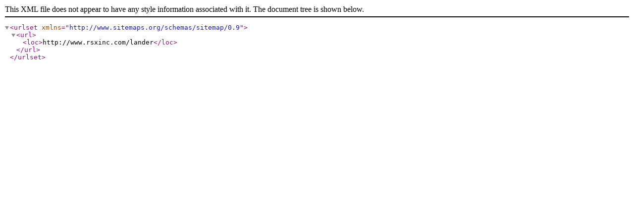

--- FILE ---
content_type: application/xml
request_url: http://www.rsxinc.com/sitemap.xml
body_size: 157
content:
<?xml version="1.0" encoding="UTF-8"?><urlset xmlns="http://www.sitemaps.org/schemas/sitemap/0.9"><url><loc>http://www.rsxinc.com/lander</loc></url></urlset>